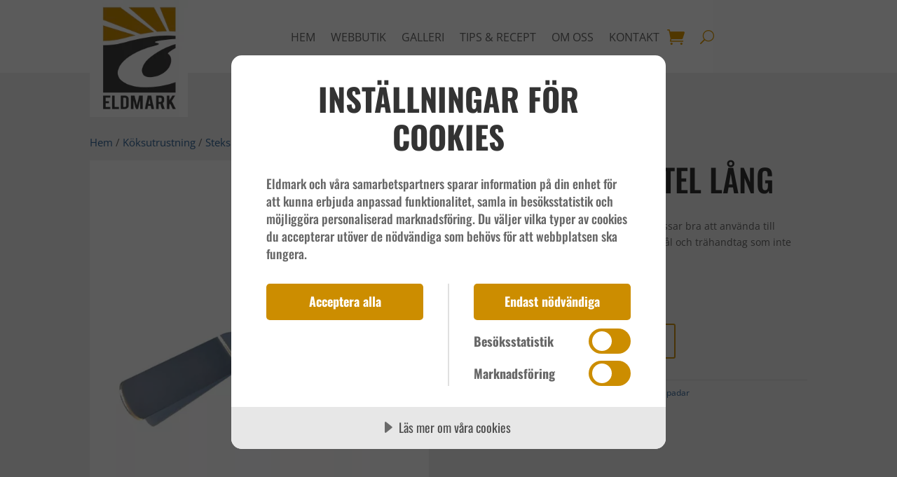

--- FILE ---
content_type: text/html; charset=utf-8
request_url: https://www.google.com/recaptcha/api2/anchor?ar=1&k=6Lcxa68oAAAAABdm1ABYRPD8HOTLlY5ojCv6fnsp&co=aHR0cHM6Ly9lbGRtYXJrLnNlOjQ0Mw..&hl=en&v=TkacYOdEJbdB_JjX802TMer9&size=invisible&anchor-ms=20000&execute-ms=15000&cb=o5fqe7rqlsfg
body_size: 45559
content:
<!DOCTYPE HTML><html dir="ltr" lang="en"><head><meta http-equiv="Content-Type" content="text/html; charset=UTF-8">
<meta http-equiv="X-UA-Compatible" content="IE=edge">
<title>reCAPTCHA</title>
<style type="text/css">
/* cyrillic-ext */
@font-face {
  font-family: 'Roboto';
  font-style: normal;
  font-weight: 400;
  src: url(//fonts.gstatic.com/s/roboto/v18/KFOmCnqEu92Fr1Mu72xKKTU1Kvnz.woff2) format('woff2');
  unicode-range: U+0460-052F, U+1C80-1C8A, U+20B4, U+2DE0-2DFF, U+A640-A69F, U+FE2E-FE2F;
}
/* cyrillic */
@font-face {
  font-family: 'Roboto';
  font-style: normal;
  font-weight: 400;
  src: url(//fonts.gstatic.com/s/roboto/v18/KFOmCnqEu92Fr1Mu5mxKKTU1Kvnz.woff2) format('woff2');
  unicode-range: U+0301, U+0400-045F, U+0490-0491, U+04B0-04B1, U+2116;
}
/* greek-ext */
@font-face {
  font-family: 'Roboto';
  font-style: normal;
  font-weight: 400;
  src: url(//fonts.gstatic.com/s/roboto/v18/KFOmCnqEu92Fr1Mu7mxKKTU1Kvnz.woff2) format('woff2');
  unicode-range: U+1F00-1FFF;
}
/* greek */
@font-face {
  font-family: 'Roboto';
  font-style: normal;
  font-weight: 400;
  src: url(//fonts.gstatic.com/s/roboto/v18/KFOmCnqEu92Fr1Mu4WxKKTU1Kvnz.woff2) format('woff2');
  unicode-range: U+0370-0377, U+037A-037F, U+0384-038A, U+038C, U+038E-03A1, U+03A3-03FF;
}
/* vietnamese */
@font-face {
  font-family: 'Roboto';
  font-style: normal;
  font-weight: 400;
  src: url(//fonts.gstatic.com/s/roboto/v18/KFOmCnqEu92Fr1Mu7WxKKTU1Kvnz.woff2) format('woff2');
  unicode-range: U+0102-0103, U+0110-0111, U+0128-0129, U+0168-0169, U+01A0-01A1, U+01AF-01B0, U+0300-0301, U+0303-0304, U+0308-0309, U+0323, U+0329, U+1EA0-1EF9, U+20AB;
}
/* latin-ext */
@font-face {
  font-family: 'Roboto';
  font-style: normal;
  font-weight: 400;
  src: url(//fonts.gstatic.com/s/roboto/v18/KFOmCnqEu92Fr1Mu7GxKKTU1Kvnz.woff2) format('woff2');
  unicode-range: U+0100-02BA, U+02BD-02C5, U+02C7-02CC, U+02CE-02D7, U+02DD-02FF, U+0304, U+0308, U+0329, U+1D00-1DBF, U+1E00-1E9F, U+1EF2-1EFF, U+2020, U+20A0-20AB, U+20AD-20C0, U+2113, U+2C60-2C7F, U+A720-A7FF;
}
/* latin */
@font-face {
  font-family: 'Roboto';
  font-style: normal;
  font-weight: 400;
  src: url(//fonts.gstatic.com/s/roboto/v18/KFOmCnqEu92Fr1Mu4mxKKTU1Kg.woff2) format('woff2');
  unicode-range: U+0000-00FF, U+0131, U+0152-0153, U+02BB-02BC, U+02C6, U+02DA, U+02DC, U+0304, U+0308, U+0329, U+2000-206F, U+20AC, U+2122, U+2191, U+2193, U+2212, U+2215, U+FEFF, U+FFFD;
}
/* cyrillic-ext */
@font-face {
  font-family: 'Roboto';
  font-style: normal;
  font-weight: 500;
  src: url(//fonts.gstatic.com/s/roboto/v18/KFOlCnqEu92Fr1MmEU9fCRc4AMP6lbBP.woff2) format('woff2');
  unicode-range: U+0460-052F, U+1C80-1C8A, U+20B4, U+2DE0-2DFF, U+A640-A69F, U+FE2E-FE2F;
}
/* cyrillic */
@font-face {
  font-family: 'Roboto';
  font-style: normal;
  font-weight: 500;
  src: url(//fonts.gstatic.com/s/roboto/v18/KFOlCnqEu92Fr1MmEU9fABc4AMP6lbBP.woff2) format('woff2');
  unicode-range: U+0301, U+0400-045F, U+0490-0491, U+04B0-04B1, U+2116;
}
/* greek-ext */
@font-face {
  font-family: 'Roboto';
  font-style: normal;
  font-weight: 500;
  src: url(//fonts.gstatic.com/s/roboto/v18/KFOlCnqEu92Fr1MmEU9fCBc4AMP6lbBP.woff2) format('woff2');
  unicode-range: U+1F00-1FFF;
}
/* greek */
@font-face {
  font-family: 'Roboto';
  font-style: normal;
  font-weight: 500;
  src: url(//fonts.gstatic.com/s/roboto/v18/KFOlCnqEu92Fr1MmEU9fBxc4AMP6lbBP.woff2) format('woff2');
  unicode-range: U+0370-0377, U+037A-037F, U+0384-038A, U+038C, U+038E-03A1, U+03A3-03FF;
}
/* vietnamese */
@font-face {
  font-family: 'Roboto';
  font-style: normal;
  font-weight: 500;
  src: url(//fonts.gstatic.com/s/roboto/v18/KFOlCnqEu92Fr1MmEU9fCxc4AMP6lbBP.woff2) format('woff2');
  unicode-range: U+0102-0103, U+0110-0111, U+0128-0129, U+0168-0169, U+01A0-01A1, U+01AF-01B0, U+0300-0301, U+0303-0304, U+0308-0309, U+0323, U+0329, U+1EA0-1EF9, U+20AB;
}
/* latin-ext */
@font-face {
  font-family: 'Roboto';
  font-style: normal;
  font-weight: 500;
  src: url(//fonts.gstatic.com/s/roboto/v18/KFOlCnqEu92Fr1MmEU9fChc4AMP6lbBP.woff2) format('woff2');
  unicode-range: U+0100-02BA, U+02BD-02C5, U+02C7-02CC, U+02CE-02D7, U+02DD-02FF, U+0304, U+0308, U+0329, U+1D00-1DBF, U+1E00-1E9F, U+1EF2-1EFF, U+2020, U+20A0-20AB, U+20AD-20C0, U+2113, U+2C60-2C7F, U+A720-A7FF;
}
/* latin */
@font-face {
  font-family: 'Roboto';
  font-style: normal;
  font-weight: 500;
  src: url(//fonts.gstatic.com/s/roboto/v18/KFOlCnqEu92Fr1MmEU9fBBc4AMP6lQ.woff2) format('woff2');
  unicode-range: U+0000-00FF, U+0131, U+0152-0153, U+02BB-02BC, U+02C6, U+02DA, U+02DC, U+0304, U+0308, U+0329, U+2000-206F, U+20AC, U+2122, U+2191, U+2193, U+2212, U+2215, U+FEFF, U+FFFD;
}
/* cyrillic-ext */
@font-face {
  font-family: 'Roboto';
  font-style: normal;
  font-weight: 900;
  src: url(//fonts.gstatic.com/s/roboto/v18/KFOlCnqEu92Fr1MmYUtfCRc4AMP6lbBP.woff2) format('woff2');
  unicode-range: U+0460-052F, U+1C80-1C8A, U+20B4, U+2DE0-2DFF, U+A640-A69F, U+FE2E-FE2F;
}
/* cyrillic */
@font-face {
  font-family: 'Roboto';
  font-style: normal;
  font-weight: 900;
  src: url(//fonts.gstatic.com/s/roboto/v18/KFOlCnqEu92Fr1MmYUtfABc4AMP6lbBP.woff2) format('woff2');
  unicode-range: U+0301, U+0400-045F, U+0490-0491, U+04B0-04B1, U+2116;
}
/* greek-ext */
@font-face {
  font-family: 'Roboto';
  font-style: normal;
  font-weight: 900;
  src: url(//fonts.gstatic.com/s/roboto/v18/KFOlCnqEu92Fr1MmYUtfCBc4AMP6lbBP.woff2) format('woff2');
  unicode-range: U+1F00-1FFF;
}
/* greek */
@font-face {
  font-family: 'Roboto';
  font-style: normal;
  font-weight: 900;
  src: url(//fonts.gstatic.com/s/roboto/v18/KFOlCnqEu92Fr1MmYUtfBxc4AMP6lbBP.woff2) format('woff2');
  unicode-range: U+0370-0377, U+037A-037F, U+0384-038A, U+038C, U+038E-03A1, U+03A3-03FF;
}
/* vietnamese */
@font-face {
  font-family: 'Roboto';
  font-style: normal;
  font-weight: 900;
  src: url(//fonts.gstatic.com/s/roboto/v18/KFOlCnqEu92Fr1MmYUtfCxc4AMP6lbBP.woff2) format('woff2');
  unicode-range: U+0102-0103, U+0110-0111, U+0128-0129, U+0168-0169, U+01A0-01A1, U+01AF-01B0, U+0300-0301, U+0303-0304, U+0308-0309, U+0323, U+0329, U+1EA0-1EF9, U+20AB;
}
/* latin-ext */
@font-face {
  font-family: 'Roboto';
  font-style: normal;
  font-weight: 900;
  src: url(//fonts.gstatic.com/s/roboto/v18/KFOlCnqEu92Fr1MmYUtfChc4AMP6lbBP.woff2) format('woff2');
  unicode-range: U+0100-02BA, U+02BD-02C5, U+02C7-02CC, U+02CE-02D7, U+02DD-02FF, U+0304, U+0308, U+0329, U+1D00-1DBF, U+1E00-1E9F, U+1EF2-1EFF, U+2020, U+20A0-20AB, U+20AD-20C0, U+2113, U+2C60-2C7F, U+A720-A7FF;
}
/* latin */
@font-face {
  font-family: 'Roboto';
  font-style: normal;
  font-weight: 900;
  src: url(//fonts.gstatic.com/s/roboto/v18/KFOlCnqEu92Fr1MmYUtfBBc4AMP6lQ.woff2) format('woff2');
  unicode-range: U+0000-00FF, U+0131, U+0152-0153, U+02BB-02BC, U+02C6, U+02DA, U+02DC, U+0304, U+0308, U+0329, U+2000-206F, U+20AC, U+2122, U+2191, U+2193, U+2212, U+2215, U+FEFF, U+FFFD;
}

</style>
<link rel="stylesheet" type="text/css" href="https://www.gstatic.com/recaptcha/releases/TkacYOdEJbdB_JjX802TMer9/styles__ltr.css">
<script nonce="CSIeEc7QCk7jTtLBoGu0Bw" type="text/javascript">window['__recaptcha_api'] = 'https://www.google.com/recaptcha/api2/';</script>
<script type="text/javascript" src="https://www.gstatic.com/recaptcha/releases/TkacYOdEJbdB_JjX802TMer9/recaptcha__en.js" nonce="CSIeEc7QCk7jTtLBoGu0Bw">
      
    </script></head>
<body><div id="rc-anchor-alert" class="rc-anchor-alert"></div>
<input type="hidden" id="recaptcha-token" value="[base64]">
<script type="text/javascript" nonce="CSIeEc7QCk7jTtLBoGu0Bw">
      recaptcha.anchor.Main.init("[\x22ainput\x22,[\x22bgdata\x22,\x22\x22,\[base64]/MjU1OmY/[base64]/[base64]/[base64]/[base64]/bmV3IGdbUF0oelswXSk6ST09Mj9uZXcgZ1tQXSh6WzBdLHpbMV0pOkk9PTM/bmV3IGdbUF0oelswXSx6WzFdLHpbMl0pOkk9PTQ/[base64]/[base64]/[base64]/[base64]/[base64]/[base64]/[base64]\\u003d\x22,\[base64]\x22,\x22KhAYw43Cm0/DusKzw4bCjcKhVgAjw65Nw4RJZnIsw4fDnjjCjMKTLF7ClzPCk0vCp8KdA1kdBWgTwrHCtcOrOsKEwp/CjsKMEcKRY8OKejbCr8ODGlvCo8OABD1xw708XjA4wrlLwpAKGsOhwokew6vCvsOKwpIwEFPCpHJXCX7DsHHDusKHw7HDp8OSIMOowo7DtVhHw5xTS8K/w5lud0HCuMKDVsKpwqc/[base64]/woUUwplew4d0w5HDhsORw7/[base64]/Dr2/DiMOkfsOmwrLCs8ObwoFoMBrDgcOCAMOGwqXCo8K/G8KhVSZcdlDDv8OQAcOvCl4Gw6xzw4LDkSo6w7LDmMKuwr0Bw74wWls3Hgx3wpRxwpnCp2srTcK/w47CvSI4IhrDjg97EMKAXsO9bzXDhsOYwoAcJMKxPiFWw5Ujw5/DpcOEFTfDp0nDncKDPEwQw7DCtcK7w4vCn8ObwqvCr3EAwqHCmxXClcOJBHZlaTkEwq7Ch8O0w4bCtsKcw5E7SgBjWU0YwoPCm0fDqErCqMOBw5XDhsKlakzDgmXCocOgw5rDhcKwwo86HRrCiAobPS7Cr8O7Ok/Cg1jCicOfwq3CsHAXaThLw6DDsXXCkyxXPW5ow4TDvhpbSTBDLMKdYsOzLBvDnsK4bMO7w6EdZnRswo/Cn8OFL8KzPjoHIcOfw7LCnR3Cl0o1wp3DscOIwonCn8Ofw5jCvMKHwrM+w5HCscKLPcKswrTClxdwwpEfTXrCgsK+w63Dm8KMAsOebXPDkcOkXyDDklrDqsKkw6ArAcKkw6/[base64]/[base64]/DvsOfXcKrUzUiKG9rZnhKwrNCBXHDlMOTwrgMIkZaw7g0EEHCqMOpwp3CvGvDksOAe8OQJ8K/woEsPsOTCwFPNH0LDjnDlAvDj8KlWcKCw6rCrcKETRPDpMKCfgnDrMKwFic8IMK7YsOjwo3CpSzDjMKawrzDpMO8wrPDjHdNCBQ/woJ/XW/Do8K6wpJow6sOw4tHwobDrcO1dycJw78uw6/[base64]/DscOWAQ0kY3XCkl5bwqHCkyTCiMOTFcOlDMOlfWdaCMKpwofDssOTw5d2P8OcUcK5dcOLP8K7wopswpoJw73CkkQjwpLDrlVXwovChBpHw4rDqEFRel9yTMKLw5M4NMKxCsOYQ8OjBcOTamEFwptMMj/Du8KjwrDDhWjCn0Iww5d7C8OVC8K4wo/[base64]/[base64]/[base64]/CtHsuw4bCn8Kew759BC3DmHxMKyfDiDgRwqDDnSHCrErCsSdUwqE2woDCpmRMHEgWe8KGYHEnS8Oyw4M+wqEhwpQ5wpAGMzHDuBUrFcOCdcOSw6XCisOlwp/[base64]/[base64]/DkDDDhDpLwqVlFEpFFl7DpX7DgcKMARTDjMK1wpgTfcOswq7DnsK6w77CuMK7w7HCrUHCmULDucK6L0fCr8OgD0DDuMO2w73Cok3Cn8OXLizCjsKKR8K0wqrClE/Dogdaw7klJmXCpMOpOMKMV8O3e8ORUcKJwoEDHXrCmgPCh8KlLcKPwrLDu1TCkWcCw4bCisOewrrDsMK+IgbCrsOGw4EILDXCh8KMJmIuZFvDhcKNYh8KTsK1J8KFKcKhw4/CrMOFVMOvZ8ObwpUnWXPClsO1wovCu8ODw7wJw5vCjRBSY8O7ASnCisOFUDYRwrduwrhMXMKdwqItw7Ffw5DCpUrDjsOiesK0wowKwrZnw4XDvxcAw67Cs1vDg8Oawp9Waidpw77DiGNDw71AYsO7w5jDqFN6wobDscKDGcKgNj/CunfDt3p2w5tPwoo8KMOEXWd/wpPCtMOfwpzDkMOwwoLDgcOOK8K3YMKfwoXCqMObwqfDjsKFJsO3wrA5wqMxVsO5w7rDsMOyw6rDl8Krw5rCsxVHwpXCrGVrKjPCpg3CkgYVwojCoMObZMO9wp/DpsKfwo0XdRnDiQDDosOuwpfCvG4nwpAaA8O2w4PCgMKCw7nCoMKxB8OMAMK/w77DjMOTw47Ci1nCjkA8w5nCoAHCl3Fgw5jCukxFwpTDnxtpwp7CqTzDtWvDisKKG8O3EMK7ZMK2w6cSwoHDhVDCq8Osw5sVw6QqbxMzwpt0PFp5w6wZwrpow7puw7nCjcOuf8KGwpfDlMKdD8K4JEZ8PsKGMyTDjmTDtyHCrsKOAcOJIsO/wpczw4vCqU/DvcOcwpDDtcOaTh5Fwpo5wpDDkMK5w44mB1gGW8KNUxHCksO4RAzDvcKnacKfV0nDhCoLRMOJw43CmizCocOSYk8nwq1cwqcfwohxLH07wrhzwpXDkm4FDsO1TcOIwpxNbRoKCXXDnQUrwofCpXjDpsK0QX/DgMOsFMOzw5TDiMOBA8OzEsOVKXzCmsOrOTdEw4w6R8KLPMOSwqXDliImOlHDiwkEw45zwqAxZBMtKMKtfcKgwqIrw7M3w7ZabMK6w6dIw7VXbcK/IMK2wpIPw7LCtMO9OgRrKjLCnsOawp3DiMO1w6jDn8KRwqJ6BV/[base64]/DiQBPwrJCDG3CocKSw6nCn8KYw4rCr8KhcMK/X8OSw5fCsmjCqsOMw4BewprDm2EMw7nCocKPHjkGwrvCiSzDsiTCoMO9wrrCkV0UwqJgwoXCj8ORB8KPasObJ3lLPgcKcsKYwrINw7offUk3QMOvNn8MBgTDrSReTMOGKTYKMMKtM1fCvGjCiFAcw4lHw77CjcO7w5Flw6/DsHk6Ihp7wr/[base64]/wow5ZcKqfQDDpcK6DsKeNgrDj3g7wq50fyTCg8KqwqzCk8OUwozCsMK2Zkwqw5/DmsK3wppsQnnDmcOoexPDicOFeGvDkcOGw5YkScONP8KOwo58X1/Di8Ouw4/DnnXDisK5w5TCpi3Dr8Kyw4B3DWhsAA9ywqXDscOJdhLDvRMzYsO0wrVCw5kSw595K3DCl8O7NnLClcK/E8ODw6bDqTdIw63CgHhgwrRBwoDDmgXDpsOEwpJiO8Kjwq3DlMOdw7zCmMK+wo5fEhfDmBpSecOewqjCvcK6w4/DoMKHw5DCp8K/LcOiaGbCqMOmwowbCH5YIMOLMF3Cs8KywqPCg8O8IcKVwpnDjj7DtsKpwpzDkG9WwoDCh8KpGsO8NsOudFlxG8KTNWB3EgTDomBZw6oHOCFBKsOww6fDuGrCoXjDssOiGsOqdsOtwp/ClMOuwrDCqAcMw6oQw5UFVV80wpzDpMOkJRZuCcO5woIEVMKHwq/[base64]/Dg1rDmcKzwp3CjMOGw4s1wqXCjMOIw77DqlhuMsKzw7XDgMKHw613VsORwofDhsKDw4oPU8OoEAzDtEg8wqHDpMOXLmXCuCtyw6IsJ2BFKlXCjsOsH3AJw7Q1w4AIQWNVbBFpw7bDrsObw6JCwoAicWNFJsO/JFJaG8KVwrHCt8O8SMOod8OYw4TCmsKQN8ODLcKuw5Emwq8+wp/CpcKmw6U7w4xSw57DgMK/PsKPXMKvVx3DosKow4UiJFrCpsOOMX/Di2nDsijCiXMSbRPCpQTDn0sIJ0RZRsOaZsOvwoh1NUHDoRpMJcKXXBZ6wq0+w6jDlMO/ccOjwpDCtsOcw7ZSw7sZPcKYdTzDkcOGXMKkw6rChTzDlsOiw7k7WcO5UDPDkcOnLHxuT8Ojw6XChQrDiMOQHkwEwqfDoXTCk8O1wqHDucOXVBTDr8KPwqLCvjHClAQMw7jDn8KxwqB4w71PwrTCrsKPwpPDn3/DosKzwqnDkCt7wpgjw5EXw5vDuMKvTsKfw4wmE8KPV8OrcUzChMKwwqtQw5zCqR3Dmwc0f0/[base64]/WXdWwpcVwpPDqiPDi8OZHlrCgcKCwqDDmsK4AMKwLGETRMKIw6PCoB8jaGY2wqrDv8OPEMOMI3t7McOzwoDDvMKRw5Bfw5rDusKRMQ/[base64]/DicOIwonDn0LCucKHw7New60yw73Dtk3CsjTCij4/asOjwpZ6w67DiA3DqG3ChB0sKEfDi3LDrXs6w7YEW3DCscO0w6zDusO0wrt0McOYAMOCGsOwa8KWwqAhw5UTCsOSw4ocw5zDt30LO8OQUsO8KcK0DBvCi8K9EgPDscKLwpHCrEbChn41GcOMwq/Cm2Y2LBtXwoDClcOKwo0iw64CwqvClT8uwo/DksO2wrMVO3fDkcKdHkxsNn3DpcKCw5Irw61vHMKZVWHChE84ScKGw7PDkkdbA00WwrbCuS14wpcOw5zCgk7DuENhJcKqUl/DhsKFwoEobAvDoT/CsxoawqbDm8K6dsOUw5xXw6vCgMKANV8COcOhw4PCmsKpMsOVRB7DvUg9K8Kqw5LCk3hvwqErw70uR0/Dk8O0cT/Dgn5XWcOTw7IAS2zCm3DDhMKfw7fDownDtMKOw7lGw6bDrBRzGlgEPlpTw5M7w6LCoR/CiiHCqU1mw5FxK2w5IBjDg8OEKcOQw6YELSlVaTnDtsKMY3FMbk59YsO2WsKmJSt2cx/Cq8KBecO9K2dZZxZwfAYBwr/[base64]/[base64]/DusOpw5lYw4JQw7bCj8OwwrrCvMKgYEDDksKWw59zHxs6wokOZ8OjK8KyfMKjwo9TwrXChcOyw7JJZcKVwqbDrSt7wpvDkMOaWcK0wqhpR8OZccKeK8Ovd8KVw6rCr1DDj8KuOcKxYTfCjAXDoHojwqxow6DDny/CrWzCusOLdsO9RD3DnsOTL8K/acOUKSLCnsOiwrnDpUAPAsO4GMKTw47DgR/DmsO+wo/Cq8KvRsKiw6jCv8Osw7TCrxkJBcKLSMOKGgoyTcO5TgLDvSfCj8KuIMKPAMKRwqHCiMKHCC/Cl8KZwp7CuyNIw5XCn1QJYsO1bQNHwrjDngXCosKsw5bCgsOOw545bMOrwqTCvMK0N8OFwr58wqfCn8KUwrjCscKCPDghwpVAc3LDoHDClljCsj/[base64]/DssKlfMOaw4QpSMKJw7F0w7rDkik1RsKlJAhhVcOUwqtPw4nCnAnCvlVpC2TDkcKbwrMFwpjDgHTCkcKuw75ww6tKZgrCijoqwqvDtcKDHMKGw7xqw4RzKsOidV4zw4rCuyrDosOfwoAFSEEnVlvCvmLCijFMw6/[base64]/ChxTCrQ3CtGshw61Xw5MQbMKiwotsX1NawqPDhXHDncOHfMOtGHLDssO8w5XCkk1ewr8xXcKowq4ww59VHsKHW8O+wrV8IHAkP8O/w5wVdcOEwofCgcOUKMKsOcO/[base64]/CmsOawoltMivCqHcOw6/CvcKrwpsEwqw7wqLDrU3DvE3CvMOaWsKYwrcLUDlVd8O7R8OMcgZLR3xEX8OsFsO9fMOtw5hVFARYwr/ChcOdS8OuI8OqwrDCisKdw4vDjxXDmS9cVsOEAMO8JsOBO8KEDMOaw7dlwo9bwpLCh8OzYApQOsKNw47CuWzDh0RxNcKTJz0PIhzDhFk1NmnDsQDDjcOgw5bCpVxPw4/Ci08UBndYVsOuwqA+w5RGw41FOnXChEYswp1sTG/CgyrDozHDpMK8w5rCsApAEMOkwpLDpMOYGXg/[base64]/Cn8Kywqg/E1PChmXClMOgFS0ew6PDicKJEh3CnWPDrRJlwpfCusKoQD1RbWcSwogbw4rCgRQ4w7hzWMOCwpQ4w7sNw6vCuBdGwrlAw7DDnW90DMO9G8O0NV3DpkRxb8OnwohZwp/CtTlMwq1Hwrk1eMK0w49LwpDDhMKEwqA+cEvCpFzClMO/[base64]/w57Di8OKwoXDjS5nw4EsYsOBw7LDphjCusOcO8OPw6xLw6saw4V7wqxRVlDDlxUkw4QjTMO5w454J8KGY8OCbzNuw7bDjSHCkXvCulDDhkLCiVrDv10yfALCmVnDgHJFCsOYwpwJw4xdw58mwodsw7x8IsOWFD/DnmQkEsObw4kyfxZqwqhBPsKCw4xzw5DCl8OOwrgCL8OPwr5EO8OHwq/DiMKgw7nCrhJNwrjCqigQLsKrDcO+bMKKw4puwrIMwoNdc1zDocO8E2zDicKKEFFEw6DDtSkIWjrCgcO6w4gowpgPMSVfdMOAwrbDuW3DrsOnasKresKkHMO1TFbCocOIw5vDkywHw4bCscKawpbDhRdCwrzCocKnwr1Qw6BOw4/DmxYxC0fCu8OLa8KQw4pyw5rDjC/DsU4Cw5ZAw5vCjh/DiDdvLcOjGm7Dp8K7LTLDky0SIMK1wpPDoMKeBsKrEU1Ow5tXPsKGw67ChMKyw5LCmMKwQBI/w6nCpylBVsOPw4LCmi8JOhfClsKfwqwcw6/Dr3puW8KswprCnGbDrEldw5/[base64]/DncO8WgHDhMO+w7g6fsKQwqrDhsOmOg0HWXTDklE+wpcED8Kre8O2wo4kw5kaw67Ch8KWFMO3w6Y3wrjCrcOiw4U4w5nCtzDDrMOLO3dKwoPCk3sgFMK1X8OPwqHCgsK8wqbDnGLDocKGR2dhw53Dok/[base64]/CrnjDgzNBL8OzwoHDsk4ZwpbCtMKQL01tw5fDhcOcZcKhfDbCkSnDjxIAwq9rZj/Cr8Ohw5ENUHvDhzzDjsOMG0PCvMK+KRRSH8KtFjAiwqzCnsO0QmQuw7pvVwI6w68oGS7ChMKMwrMmf8OLw5TCocOpAFjCoMO/wrDDtT/DucORw6UXw6kQC1DCmsKUC8OmVWnCtsK7ET/CpMObwrAqTz4GwrctBUcqRsO4w70kwo/CrMOAw7pHdj3CmEMLwoBOw5xRw6Qvw5s9w6rCisO3w5g/WcKNGiHDgcOpw75fwp/DjFjDncO6w7UOOXRqw6/ChsKvw4FpMzYUw5nCt37CosOVWMKKw5zCgXZ5wqliw5AzwqXClsK8w5tQS1bDkS7DjCLCgcOUR8KdwoIYw5LDpsObLxbCr2fCoGLCkkDCjMOJXMO+K8KJeF/CpsKBw6fCh8OLdsKbw73Cv8OJAMKUAsKRDMOgw6VDYsOuHcK5w67CsMK/wrIvw7Z1wq0RwoA9w7LCmsOaw53Ck8KRHStxNF5/ahUpwo0ew53CqcOPw7HCqBzCpsO7cCYjwrRgBHIPw7x4SU7DiRPCrhAxwpZ8wq8LwoZRw6QZwqbDtAZ2a8ODw5/DsDs/[base64]/[base64]/Dln47LcObw68uw6rCoMKsZ8KTHj/[base64]/Co8KWw64hw5RWIMOYwqPDlMKhIsKhwrHDvn/DnFTCgcOfwpnCnRk0KglBwo/DsBjDi8KRFyHCt3tGwqfDl1vDv2sowpBcwoXDs8O4woViw5LDswTCo8OTw74kCz9sw6pxFMOMwq/[base64]/Ch8KYeMO3w6zDhyjDu8K9ecOlJxhvEsKObBpJwoMmwrkmw61ew4ETw6ZgbsOQwqc5w5LDv8OcwqcnwrTDsm4VLsKmW8ONe8Kiw6rDjH8UY8KkMMKqeHjCvUvDl2LCtANEcQ3Ch3cewojDpEXCpy8XecKywp/DucOvw4vDv0FlOMKFCT48w4Z8w5vDrQrCjMKOw5MPw6XDqsOKJcOaU8KpFcKjcsOgw5ETPcKaB0o1e8Kfw5nDvsO+wrrDv8K/w6HCm8O4MxhgLm3ChsOoMURYcxAUACtQw7TCgsKLOSjCucOPL0vCqlwOwrkow7PCp8KRw6lCG8ODwrUWGDjCjcOOw5V9GBrDjVR4w67CkMOow6fCowXDiHvDmMKRwqYaw7IFZRkvw4jCniLChsKMwoxNw6TCuMOwY8OIwrtLwqNLwprDkH/DgsO7JXvDj8OYw4bDvMOkZMKCw6RDwrUGTGozPBRmQlLDgHZ3w4kCw4DDtsKKw7nDtMONK8OmwpAMSsKuAcKgw5LCmjcNF0bDvnLCgUfCjsOiw4/[base64]/w60+RsOvFAotw6QSw55BwoZzTyJ9PBjDn8OTfB7CrS0zwqPDpcKyw6nCsW7ConrCocKbw4kmw6TDimE3McOxw655woXDixPDjD/DvsOsw6/CnjDClMOiwrjDrG/DlcOCwpTCk8KLw6DDmXYEZcO+w5ouw7rCvMO6emXDssOCT2LDniTDnDgCwpvDrlrDnHjDqMK2MkvCjcKXw7NBVMK3NyYfMVfDsHwQwoxXCl3DqVrDpsKsw4URwphMw5E/GMO1wphMHsKCwpQKWjkpw7rDv8ODNMOGNmQTwrcxXsK/wrslGgZ+woTDgMOGw7RsV2PCocKGRcO1wqjCs8K3w5bDqiLCgMK+EB3DnnPDmTPDhR9pdcKkwoPCqG3Cj3EmHArDqCFqw5LDn8OQMQQUw4NRwpoXwrvDoMOPw4E9wqQgwo/DicK5L8OUecKme8KQw6XCu8K1wpUEX8OWf2hqwoPChcKZa31QL2IhSUR+wr7CqG4pOCceQH7DsRrDiRPCmVw9wonDqRcgw4bDliXCt8KEw5wQb18tL8O7LF/[base64]/Dg8KBbsO4ZwPCssKPw5N1w5Uaw7DDlcO5w69aEmEUQ8KBw5E1DcOrwrcnwox6wr5tGcO7RV3CvMKDEsKBCsKhZybCh8KQwpHCkMOGHWVMw4/[base64]/SMKfwobDsBsXwoBvSm7DhjnDjlw1w7wHdz/DtHJKwrJTwqcIB8KZRnVWw6kNPMOQNFgFw4lxw7fCulcLw4Z+w5dCw6PDiRF8AApqEcKmbMKgL8KXX0ELUcOFwrLCt8Ojw7QVOcKeMMKxw7DDs8OaKsOyw7PDt1x4G8K6Uzc9esKOw5dvdCrCocKzw794EjJhwpETdsOlwoxqXcOYwp/[base64]/w4XDplLCucKSJcK+wqrCmcKjw4TCiGfDscOOwqYrMwnDlsOFwr/DvCldw7BnOlnDqipoZsOgw6/DlkF2w6FtAXPDpsK5eX5yMFgOw4LCksOXd3jCuiFdwrsNw7vCs8OnHsKpMsKYwrxfw7d3asKJwqjDr8O5TzLConvDkzMQw7HChThcNsKpaC8JNlRlw5/CnsKOJm9LYxLCqsKzw5Rdw4/[base64]/CuMKswrHCgcKZM0YfwrbDvMOmwqVKw5Avw5rCtx3CpMKpw5pXwpVjw7dawodxO8KGSmHDkMOHwoHDi8OuO8KFw7jDgW8HcsO5dVXDjSJ9Z8K8e8O+wqdeA2pRwrNqwpzCjcOvSlnDnMKkMsOaKMKbw4PCpQJdRMKpwpZGC3/[base64]/[base64]/Cn8K7JlRfMMOrQMOXw4Npw4TCq07DlcOow4TCmsOyw6kufjdMS8OjBRPCl8OKcgMdw6tGwo3CsMOWwqLCocOVwobDpGpVwrfDocOhwopHw6LDsg5ww6DDrsKnw6QPwowUAMOOQ8OHw6/[base64]/w698N8O7w5lowrEVU8OfWi/Dr8KZP8Oaw7nDhcO9eAUfVcK5wozDjDAuwqPChxzCn8OiGsKBJ0nDoEbDoHnCocK/[base64]/[base64]/DoTk5DcKBInkjEA0oFFoFBg3ClEnDk3HDiwodwqMvw653dsKPDVEDJcKxw63CkMOMw5DCqXFxw7cZHsK2ecOBSFHCr35kw5hsBn3DsCTCvcO6w7/Co0gzaRbDhyplW8OVwq51GhVFWU5gSV9JHDPCkSrCjMOoKi/DjkjDrzrCtSbDmhDDnzDCpTvCgMKyNMKoCnjDiMOva3AnEDJNfBvCu20gUFRNbsKDw4vCvcO+Z8OLe8O3MMKLWiwiV0pRw4rCtMO/OEdEw5LDhFvCoMOmw5bDhkfCmGQQw5RLwpYdLMKjwrrDmWkPwqjDo2HCkMKuG8O3wrAPFMKrcgo8F8K8w4YywrLCgz/DicOTw5HDqcKnwrI1w6vCtXrDksKeFsKFw4TCscOWwrLDqE/CqlhfX2TCmwkUw4k4w7/ChTPDsMKZw7rDjzpFF8Ktw5TDl8KIGsOgwrszwoTDsMOBw5bDq8OUwqXDksKeKD0LYyFFw5NtN8OCAMOOXgZyVTtPw7LDm8O4woFRwojDrz8pwpMEwr3Cki3ClCdDwo/Dgj3CrcKjWzVUQQHDu8KdRMO9wrYVZsK+wojClW/[base64]/[base64]/DMKWEsOqAxHDkn/DgsOxwpPCnsKtwo/DucOwScKZwrkYT8Kiwq44wrPCijk3wrRyw5TDpXzDsDkFHsOETsOgQDwpwqM1fMOCMMOIdRhTIHHDhwfDohfChDfDg8K/cMO0woDCuVB4wqx+WcKmFVTCp8OWw6sDfQoxwqECw6hoM8OtwrFGcV/Ckz9iwqJgwpQick8Zw7vDh8OiWGzCr3jChMORccK/FsOWJRBmLcKjw7LChcO0w4hkdsKNw7FAAi4/WSXDkcK7w7Jmwq0XKMKcwrcoTWMHLznDvUp5wqjCssK3w6XCqV9Ew5YaZjzCh8KhBgRywr3DqMOdChh2bWnDk8O7w7YQw4fDjMKiImETwrZEcsOdC8K8SEDCtBlVw64Bw6/Du8OlZMOIfUVPw5XCvn4zw4/DmMOHw4/CqEEUPi/[base64]/CmMO/wrfCgHF5w5LDlsOpwoB1w7/DssKnw6XCm8KzVzYRwpjCnVPDmlwywrnCocK6wostAsK6w4hPK8KGwr0nL8K4wqPDr8KCS8O/X8KIw7DCmgDDj8Kbw7JtTcOVK8K9WsOzw6/CksO+FsO0ZlbDqD4uw5xRw6HCtsOnBMK7LsOFKcKJCFcbBhXCkRbDmMKrPS4dw4wzw6PCllVbO1TCqEF2e8ODKMO1w4vDhsO5wpLCsinCrnXDj1l3w6PCpm3ChMKswprDui/CpMKhw516w5dwwqcuwrApOwvCkALDnVs/w4LCmQ5bC8OewpUYwpNBJsKNw6LDlsOqEMK2w7LDlk7CiCbCuhnDm8KbBQA4wrldbFAlwprDnVofMAXCvMKZP8KkNVPDmsOhUsOveMK4VB/DlmXCuMObRXgvfMO+d8KRw7PDnyXDs00zwpDDhMOFV8Osw5DDhXfDpMOVw43DgsK1DMOVwpPDkjRXwrtHDcKxw5fDrCR3fyPCmw5rw5bDncK+dMOgwo/[base64]/QQ3DpsK7wqwyZW5XYWsZwqfDlmzDq33DvhLCjTvDocKdGDERw4fDrF5cw4HCsMKbFGrDoMKUcMO1wqI0X8KiwrIWLlrDtS3CjmDDgBlfwo1RwqQVX8K8wroJwphUcStUw6jDtS/DjlZsw4d3Zm7Ck8OLbDEBw6kiTMOPT8OgwpvDksKIeURqwqYewqd6EsOGw40rKcKaw4cVTMKxwpNbRcO7wp0pJ8KHE8OVLsK0EMOPVcOoIGvCmMKww7lHwpXCoCXCkCfCusO/wr8XaAocFwXDgMORw4TDiV/[base64]/[base64]/woBPwr/DvBdrwqIfW8OqV8K3wpbCq8KfwpjCn149wohvwojDk8O8w4fDqj3CgcO6KcO2wpLCqT8RAAk7ODHCpcKTwpZ1w6RSwoMREsKlf8KjwoTDuFbCtyRTwq9wHVvCusK5wpVPLE9xCMKjwq47WsOxX0knw54fwpBxGnzCocOPw5nCrMOnGgN8w5zDisKOwp/Dmw/Cj2zDoVfDosOWw4pcwr88w6vDtEvDnDo8w6wZMxHCi8K9B0PCo8KJOi7DrMKXasKtCgrDsMKYwqLCswwkcMKnw4jCkVxqw4UFwrfDqyo7w55uRyNpaMO8wpBcw7wKw5wdNnR1w4ohwpxiamg5LsOkw4nDt25Gw4xsfD4pQU7DiMK8w6toRcOcDMO1NcOXFMK9wq/CuT8uw5LCl8KGNcKbw6loBMOlWUBcFX0Rwo9Cwod3BsOIOF7DiyIKF8OlwrPDjsK0w4g4HSrDgMOxa2J+NcKqwpTChsKww4jDosOuwonDs8O1w73ChGhBRMKbwrAFQgwKw6jDji/[base64]/WsK3w5AfLcO4w6nDjcK4wozCm8Krw7lUwq3DoMOUwr4ywpcawoPChygqf8KjRWFEwrrDrMOqwrxYwoB1w5nDoBgkTcKmR8KDblM5AkxpYF0MRE/CjTHDvwbCh8K2wr9/wo/DpcOXZkAlKDtXwp9dIsODwp3Ct8KnwpYvIMK6w7IAJcOBwpoLKcONPEfDmcKgazvDqcOtb395D8OrwqY3RCloB0TCvcOSGnYQJBLCj28FwofDtz1UwqnCpw/DgiQCw57CjcO4JTrCmsOoY8Kyw65uV8Onwrh+wpVGwp3ChsKEwqsGYBTDsMOrJlJGwqTCnghKO8OhNx3DkBI2XEPCp8KhSVvDtMOkw6Zow7TCucK0KsOlcyHDtcOmGV9/EkwZecOqMm4Jw4l4GsOXw7/CrF1sNDPCtAfCrgwkfsKCwpx/dGcGaRfCq8K2w7ETLsK0asO7ZEVzw4ZNwrXCoDDCpcKDw57DmsKZw7nDvDYZw6rCuE46wojDvMKoX8K5woHClsK0RWHDrMKuX8KxEsKjw5whJ8OpYEPDrsKfLjPDgMOkwo/DucOVLMK6w7jDql/ClMOpfcKPwp0VOg3Dm8OmNsOCwrRVwrxiw6cVDcK0FUFnwoxTw4EhTcOhwoTDsTUMQsO2GTBXwoLCssO0w4Ywwrtlw4Brw6rDsMK+asOiDMORwoVawoHCsEHCs8OeNGZfQsODSsKmTHMJSn/CpMOMRcKvw55xZMK8wrVsw4ZZw6ZqTcKzwojCgsKrwrYHNMKQWsOebw/[base64]/[base64]/[base64]/DlTxaPcOLw6rCsjxAw6rCnsObPCF8w4xCw6HCscO9wp08McKNwpNBwqzDgcOPV8OCEcO3wo0bW0bDvsKrw6dKOi3DrUDCgwEKw6HCgkkSwo/CscOLG8KZDHkxwrnDo8KwIRDCvMKrMTjCkEDDoj7CsH8md8O5IMKyXsOzw5h8w4gxwrnDuMKUwrTCtD/Cr8OwwqQxw6zDghvDt3pJEzsAHibCscKtwoIOJcKmwoNbwogqwpsJU8KJw63CgMOPSS4xAcOTwohTw7TCpzlOHsO3QG3CucOTN8OoUcKGw4sLw6hqQMO9H8KFCMOsw7/DmMOyw7nCvsOuegTCgMK3w4Yrwp/Djwpbw6Aiw6jDk0QBw47Cr3R+w5/Cr8K5alEvC8Kvw7ReA3PDsnHDvsKGwrkFwrvCk3XDisKPw78neRkJwrsZw4zDnMKuUMKEwpvDscKaw5cZw5vCnsO0wrIObcKFwoMQw4DCpwNUGBdFwozDsFp7wq3ChsKfCcKUwrIfG8KOUsOFwpMNwp/CpsOTwqjDrTjDqQTDiwzDoQvClcOpfGTDl8KZw75BZE/Dhh/Cn0jDozLDgBsLw7nCsMKzDgMewp8QwojDlMOnwpdkUcK7SsOawplHwqolfcK2w7DDjcKow6BGUMONbSzDpD/Dh8KQemjCsjkYGsOvwrdfw43ChMK4ZzbCtnh9GcKHE8K6EB0yw60lJ8OcIsOpF8Oywrx/[base64]/CklzDs8KuwrBuwpbCgcKxOW9FOcOxwpvDtcOqJcOHw4k4w50xw4ceB8OSwrTDncO0w6DCosKzwoUyAsKyKG7CuXdZwqMwwrlCHcKHdz53BRvCusKySRhTQG94wrYMwoPCphvCvVNkwqAUMMOVYsOIwp9OUcO+TmE/wqvCosKxesORwqHDoCdwQ8KTw4rCrsO+W2zDlsKwUMO6w5jDscOrP8O8a8OMwozDknMAw7wVwrnDpnhYUcKCFXZpw7PDqwjCpsOKc8OaQsO5w5rDg8OVTcKLw7/Dj8OywpNnJlctwqXCuMKowq5oOsOYa8Kbwp1EXMKXwp5Jw4LCl8OOZcO1w5rDjcK8AFjDvQ/DncKgwqLCvcKMe3MjB8O8WsK4wrMGwoFjE21mVwdUwpfDlAjClcO/IhTCll/Dh30uZibDshQAWMK5XMOdQ3rCkWrCo8K+w6FQw6BRKkXDpcOuw7QsX0rCgCbCrCkjO8Osw5PDiD5ew6XCocOFP1IZw5vCsMK/aXXComApw7JbUsOTasOEwpLDl2XDt8KKworDtMKlwrBcUcOWwpzCmBQvwoPDo8KBY3nClQUmPhvCk0TDlcOJw7VocwnDrXPDusOlwr0VwqbDuHrDki4lwr3CpgbCucOMHVAEBHfDjQPDucKlwpvCtcOtMG3ChW3DlcO/asOgw4nChERCw4kLGcKJcjkocsOjw6YNwqzDjWpqacKPJRdXw4vDkMKtwoTDu8KhwqDCrcKzw7sVE8K+woV4wrzCssKpNUAQw73DucKdwqfClsKdRMKIw7AVKVV/w78WwqZjK2R6w69/[base64]/DpS5Cw51SL8OFwrXCsMKVJsKUw5zDusOwCSEjw73DnMOuDcKlVMOUwqgrZ8ORGMOUw7lBdMKUdDpFwr7CoMOeFT1cMMKtw5rCvhkNTxjCgMKIO8OuQyxRQ2nClMKwADNcQ2IxCcOgb13DgcOpV8KBb8KAw6HCjsO7eRbCsk0ow5/DvsOmwpDCo8KFXBHCrAbCjMOfw5gRM1jCjsOWwqnCpsKJHsORw7kHJCPCuW0VUknDj8KbTCzCpGvCi1pVwoNxfB/[base64]/VsOBw41JTcKXdcKaw7TCpiLDuMOVw4bCsANqwqTDtAbCjcKIUsKow5jCkQ5nw5pAPcOGw4UWXUrCvlNAbMONwpPDucOSw4jCoBF1wroYPivDuwTCp2nDmMO8PD02w5jDvMOSw6fDgMKxwonCj8OxAUzDv8KWw7nDhFAzwpfCsy/DqcOmc8K7wobCrMKtaCjDskLCosKlN8K4wr3ChGlmwqHDocOWwr9eJ8KvLkfDsMKYM115w6LCjgAWYcOrw4JeXsK5wqVQwpc9wpUEwqA8KcKnw7nCjcOMwrzDpsK+BnvDgl7DpVHClR1lwr7CmQp5QsOVw5U5UMKKGXwFChU\\u003d\x22],null,[\x22conf\x22,null,\x226Lcxa68oAAAAABdm1ABYRPD8HOTLlY5ojCv6fnsp\x22,0,null,null,null,1,[21,125,63,73,95,87,41,43,42,83,102,105,109,121],[7668936,771],0,null,null,null,null,0,null,0,null,700,1,null,0,\[base64]/tzcYADoGZWF6dTZkEg4Iiv2INxgAOgVNZklJNBoZCAMSFR0U8JfjNw7/vqUGGcSdCRmc4owCGQ\\u003d\\u003d\x22,0,0,null,null,1,null,0,0],\x22https://eldmark.se:443\x22,null,[3,1,1],null,null,null,1,3600,[\x22https://www.google.com/intl/en/policies/privacy/\x22,\x22https://www.google.com/intl/en/policies/terms/\x22],\x22xI3qD0p/YGpuqy7XZXAKvQvqT+LY5g1tyXdC3hm35Hc\\u003d\x22,1,0,null,1,1764934209426,0,0,[83],null,[145,181,198],\x22RC-hcmuiKmDdRpFkQ\x22,null,null,null,null,null,\x220dAFcWeA6H83IYB0f2BXZaW1-E-vuYrTYXTxdPfKfl7PjLqFiGMZfITUypI5uIYo5JuABAitvqQYI6luFTIbriiETfYnvglbFDgA\x22,1765017009132]");
    </script></body></html>

--- FILE ---
content_type: text/css
request_url: https://eldmark.se/wp-content/plugins/spajder-analytics/style.css?ver=2.0.3
body_size: 12
content:
footer{
	position: relative;
}

a.cookie-consent-settings{
	position: absolute;
	right:2.5rem;
	bottom:1rem;
	color: white
}

--- FILE ---
content_type: text/css
request_url: https://eldmark.se/wp-content/et-cache/global/et-divi-customizer-global.min.css?ver=1764234597
body_size: 1009
content:
body,.et_pb_column_1_2 .et_quote_content blockquote cite,.et_pb_column_1_2 .et_link_content a.et_link_main_url,.et_pb_column_1_3 .et_quote_content blockquote cite,.et_pb_column_3_8 .et_quote_content blockquote cite,.et_pb_column_1_4 .et_quote_content blockquote cite,.et_pb_blog_grid .et_quote_content blockquote cite,.et_pb_column_1_3 .et_link_content a.et_link_main_url,.et_pb_column_3_8 .et_link_content a.et_link_main_url,.et_pb_column_1_4 .et_link_content a.et_link_main_url,.et_pb_blog_grid .et_link_content a.et_link_main_url,body .et_pb_bg_layout_light .et_pb_post p,body .et_pb_bg_layout_dark .et_pb_post p{font-size:14px}.et_pb_slide_content,.et_pb_best_value{font-size:15px}@media only screen and (min-width:1350px){.et_pb_row{padding:27px 0}.et_pb_section{padding:54px 0}.single.et_pb_pagebuilder_layout.et_full_width_page .et_post_meta_wrapper{padding-top:81px}.et_pb_fullwidth_section{padding:0}}h1{font-family:Oswald,Open sans,sans-serif;font-size:45px!important;line-height:1.2em!important;text-transform:uppercase!important}@media screen and (max-width:700px){h1{font-size:28px}}h2{font-family:Oswald,Open sans,sans-serif!important;font-size:26px!important;line-height:1.2em!important;color:#cb9115!important}.woocommerce ul.products li.product .woocommerce-loop-category__title,.woocommerce ul.products li.product .woocommerce-loop-product__title h3{padding:12px;margin:0;font-size:13px;color:#333;background-color:#fff}.count{background-color:#fff!important;color:#666!important}.wc-block-product-categories-list-item{margin-bottom:0px!important}.wc-block-product-categories-list--depth-1{margin-bottom:50px!important}#order_review_heading{margin-top:60px!important;margin-bottom:20px}a{color:#336699}.posted_in a,.tagged_as a{color:#336699}body.et-db #page-container #et-boc .et-l .et_pb_section .et_pb_wc_add_to_cart_0_tb_body .button{background-color:transparent!important}.woocommerce .woocommerce-error,.woocommerce .woocommerce-info,.woocommerce .woocommerce-message{background:#21521F}.et-pb-contact-message{font-size:18px}.wpcf7-form{width:400px;display:flex;flex-direction:column;justify-content:space-evenly;align-items:flex-end;max-width:100%;overflow:hidden;cursor:text!important}.wpcf7-form .form-columns{display:flex;column-gap:10px;max-width:400px;cursor:text!important}.wpcf7-form input:not([type=submit]),.wpcf7-form textarea{border:1px solid rgba(51,51,51,0.1);font-size:18px;padding:16px;width:100%;cursor:text!important}.wpcf7-form p{display:flex;flex-direction:row-reverse}.wpcf7-form textarea{width:100%}.wpcf7-form input[type=submit]{background-color:rgb(203,145,21);border:none;color:white;text-transform:uppercase;font-size:14px;font-weight:700;padding:14px 24px;letter-spacing:2px;border-radius:30px;cursor:pointer!important}.woocommerce .star-rating span:before,.woocommerce-page .star-rating span:before{color:#CB9115!important}pre{display:block!important;visibility:visible!important;opacity:1!important;color:inherit!important}:focus-visible{outline:#cb9115 auto 1px}.pmb-post-article .post-content et_pb_section.et_pb_section_0{background-image:none!important}

--- FILE ---
content_type: text/css
request_url: https://eldmark.se/wp-content/et-cache/457/et-core-unified-cpt-tb-30-tb-1584-tb-38-deferred-457.min.css?ver=1764428411
body_size: 428
content:
div.et_pb_section.et_pb_section_0_tb_footer{background-size:contain;background-position:center bottom 0%;background-image:url(https://eldmark.se/wp-content/uploads/2022/04/Eldmark-uteliv-skog-sidfot.png)!important}.et_pb_section_0_tb_footer.et_pb_section{padding-top:80px;padding-bottom:0px}.et_pb_divider_0_tb_footer{margin-bottom:40px!important}.et_pb_divider_0_tb_footer:before{border-top-color:#CB9115;border-top-width:3px}.et_pb_row_1_tb_footer.et_pb_row{padding-top:44px!important;padding-bottom:388px!important;padding-top:44px;padding-bottom:388px}.et_pb_text_0_tb_footer.et_pb_text,.et_pb_text_1_tb_footer.et_pb_text,.et_pb_text_2_tb_footer.et_pb_text,.et_pb_text_3_tb_footer.et_pb_text{color:#000000!important}.et_pb_social_media_follow_0_tb_footer li a.icon:before{font-size:24px;line-height:48px;height:48px;width:48px}.et_pb_social_media_follow_0_tb_footer li a.icon{height:48px;width:48px}.et_pb_image_0_tb_footer{width:31%;text-align:left;margin-left:0}.et_pb_image_1_tb_footer,.et_pb_image_2_tb_footer{width:32%;text-align:left;margin-left:0}.et_pb_image_3_tb_footer{width:26%;text-align:left;margin-left:0}.et_pb_social_media_follow_network_0_tb_footer a.icon{background-color:#3b5998!important}.et_pb_social_media_follow_network_1_tb_footer a.icon{background-color:#ea2c59!important}@media only screen and (max-width:980px){.et_pb_row_1_tb_footer.et_pb_row{padding-bottom:200px!important;padding-bottom:200px!important}.et_pb_image_0_tb_footer .et_pb_image_wrap img,.et_pb_image_1_tb_footer .et_pb_image_wrap img,.et_pb_image_2_tb_footer .et_pb_image_wrap img,.et_pb_image_3_tb_footer .et_pb_image_wrap img{width:auto}}@media only screen and (max-width:767px){.et_pb_row_1_tb_footer.et_pb_row{padding-bottom:110px!important;padding-bottom:110px!important}.et_pb_image_0_tb_footer .et_pb_image_wrap img,.et_pb_image_1_tb_footer .et_pb_image_wrap img,.et_pb_image_2_tb_footer .et_pb_image_wrap img,.et_pb_image_3_tb_footer .et_pb_image_wrap img{width:auto}}

--- FILE ---
content_type: text/javascript
request_url: https://eldmark.se/wp-content/plugins/spajder-analytics/js/global.js?ver=2.0.3
body_size: 1553
content:
{

	const sendRequest = (eventName, eventCategory, eventLabel, eventValue) => {

		if (typeof gtag === "function")
			if (eventValue !== undefined)
				gtag('event', eventName, {
					'event_category': eventCategory,
					'event_label': eventLabel,
					'value': eventValue
				})
			else
				gtag('event', eventName, {
					'event_category': eventCategory,
					'event_label': eventLabel
				})
		else if (typeof ga === "function")
			ga('send', {
				hitType: 'event',
				eventCategory: eventCategory,
				eventAction: eventName,
				eventLabel: label
			})


		if (typeof fbq === "function")
			fbq('trackCustom', eventName)


		if (window.uetq != undefined)
			window.uetq.push('event', eventName, {})


	}

	const getSiteTitle = () => {
		let title = document.title.split(" | ")

		//wrong seperator?
		if (title.length == 1) {
			title = document.title.split(" - ")
		}
		return title[0]
	}

	const contactFormsTrack = () => {
		const forms = document.querySelectorAll(".site form:not([class*='cart']):not([role='search']):not([class*='wpcf7'])")
		forms.forEach(form => {
			form.addEventListener('submit', function () {
				sendRequest('kontaktformulär', 'kontaktformulär', '', '')
			})
		})

		document.addEventListener('wpcf7mailsent', function (event) {
			let label = getSiteTitle()

			if (event.detail.contactFormId !== undefined) {
				label = event.detail.contactFormId
			}

			sendRequest("kontaktformulär", "submit", label)

		}, false)

		document.addEventListener('nfFormSubmitResponse', function (event) {
			const label = getSiteTitle()

			sendRequest('konktaktformulär', 'ninja', label)
		})
	}

	const linksTracking = () => {
		document.addEventListener('click', function (e) {
			const target = e.target
			let link = undefined
			if (target.nodeName == 'A')
				link = target
			else if (target.closest('a') != undefined)
				link = target.closest('a')
			else
				return

			const href = link.href

			let event = ''
			let label = ''
			if (href.includes('tel:')) {
				event = 'telefonsamtal'
				label = href.replace('tel:', '')
			} else if (href.includes('mailto:')) {
				event = 'mail'
				label = href.replace('mailto:', '')
			}

			if (event != '') {

				e.preventDefault()
				e.stopPropagation()
				sendRequest(event, event, label)

				setTimeout(function () {
					window.location = href
				}, 300)
			}
		})
	}

	const dataLabelTracking = () => {
		document.addEventListener('click', function (e) {
			const target = e.target
			let event = ''
			if (target.getAttribute('data-label'))
				event = target.getAttribute('data-label')
			else if (target.closest('*[data-label]'))
				event = target.closest('*[data-label]').getAttribute('data-label')

			if (event != '')
				sendRequest(event)
		})
	}


	const initLinkedIn = () => {

		if (linkedin == undefined) return

		_linkedin_partner_id = linkedin
		window._linkedin_data_partner_ids = window._linkedin_data_partner_ids || []
		window._linkedin_data_partner_ids.push(_linkedin_partner_id);

		(function () {
			var s = document.getElementsByTagName("script")[0]
			var b = document.createElement("script")
			b.type = "text/javascript";
			b.async = true
			b.src = "https://snap.licdn.com/li.lms-analytics/insight.min.js"
			s.parentNode.insertBefore(b, s)
		})()
	}

	/**
	 * LinkedIn does not provide a revoking mechanism. Nuke the cookies
	 */
	const removeLinkedIn = () => {
		const cookies = [
			'AnalyticsSyncHistory',
			'UserMatchHistory',
			'bcookie',
			'lidc',
			'bscookie',
			'li_gc',
			'ln_or'
		]

		cookies.forEach(cookie => {
			if (getCookie(cookie)) {
				document.cookie = cookie + '=; Max-Age=-99999999;'
			}
		})
	}

	const grantStatistical = () => {
		if (typeof gtag === 'function')
			gtag('consent', 'update', {
				'analytics_storage': 'granted'
			})
	}

	const grantMarketing = () => {
		if (typeof gtag === 'function')
			gtag('consent', 'update', {
				'ad_storage': 'granted'
			})

		if (window.uetq != undefined)
			window.uetq.push('consent', 'update', {
				'ad_storage': 'granted'
			})


		if (typeof fbq === "function")
			fbq('consent', 'grant')

	}

	const revokeStatistical = () => {
		if (typeof gtag === 'function')
			gtag('consent', 'update', {
				'analytics_storage': 'denied'
			})

		removeLinkedIn()
	}

	const revokeMarketing = () => {
		if (typeof gtag === 'function')
			gtag('consent', 'update', {
				'ad_storage': 'denied'
			})

		if (window.uetq != undefined)
			window.uetq.push('consent', 'update', {
				'ad_storage': 'denied'
			})


		if (typeof fbq === "function")
			fbq('consent', 'revoke')

		removeLinkedIn()

	}

	document.addEventListener('DOMContentLoaded', () => {

		dataLabelTracking()
		linksTracking()
		contactFormsTrack()

		if (cookieTractor.consentGivenFor('statistical'))
			grantStatistical()

		if (cookieTractor.consentGivenFor('marketing'))
			grantMarketing()

	})

	document.addEventListener('CookieConsentGiven', () => {
		const statistical = cookieTractor.consentGivenFor('statistical')
		const marketing = cookieTractor.consentGivenFor('marketing')
		if (statistical)
			grantStatistical()

		if (marketing)
			grantMarketing()

		if (marketing && statistical)
			initLinkedIn()
		else
			removeLinkedIn()

	})

	document.addEventListener('CookieConsentRevoked', () => {
		if (!cookieTractor.consentGivenFor('statistical'))
			revokeStatistical()

		if (!cookieTractor.consentGivenFor('marketing'))
			revokeMarketing()
	})


	const getCookie = (name) => {
		var match = document.cookie.match(new RegExp('(^| )' + name + '=([^;]+)'))
		if (match) return match[2]
		else
			return null
	}


}



--- FILE ---
content_type: text/javascript
request_url: https://eldmark.se/wp-content/plugins/spajder-analytics/js/woocommerce.js?ver=5cd79063bf5ced6a4a998c5de2996594
body_size: 464
content:
{

	const beginCheckout = async () => {
		const cart = analyticsData.cart

		if (typeof gtag === 'function') gtag('event', 'begin_checkout', cart)

	}

	const getListings = async () => {


		const listings = analyticsData.listings

		let list = {
			currency: spajderAnalytics.currency,
			items: listings
		}

		if (typeof gtag === 'function') gtag('event', 'view_item_list', list)

	}

	const getViewItem = () => {


		const currentItem = analyticsData.currentItem

		let list = {
			currency: spajderAnalytics.currency,
			items: [currentItem]
		}

		if (typeof gtag === 'function') gtag('event', 'view_item', list)
	}

	const addToCart = async () => {
		gtag("event", "add_to_cart", {
			currency: spajderAnalytics.currency,
			value: analyticsData.addedToCart.price,
			items: [
				analyticsData.addedToCart
			]
		})
	}

	const removeFromCart = () => {
		gtag("event", "remove_from_cart", {
			currency: spajderAnalytics.currency,
			value: analyticsData.removedFromCart.price,
			items: [
				analyticsData.removedFromCart
			]
		})
	}

	const readAnalyticsData = async () => {
		if (!analyticsData) return

		if (analyticsData.checkout && analyticsData.cart) await beginCheckout()

		if (analyticsData.addedToCart) await addToCart()

		if (analyticsData.removedFromCart) await removeFromCart()

		if (analyticsData.currentItem && analyticsData.currentItem.length > 0) await getViewItem()

		if (analyticsData.listings && analyticsData.listings.length > 0) await getListings()


	}

	document.addEventListener('DOMContentLoaded', async ($) => {
		if (typeof gaPurchase !== 'undefined' && typeof gtag === 'function') gtag('event', 'purchase', gaPurchase)
		if (typeof bingPurchase !== 'undefined' && window.uetq != undefined) window.uetq.push('event', 'purchase', bingPurchase)
		if (typeof fbqPurchase !== 'undefined' && typeof fbq === 'function') fbq('track', 'Purchase', fbqPurchase)

		await readAnalyticsData()
	})
}